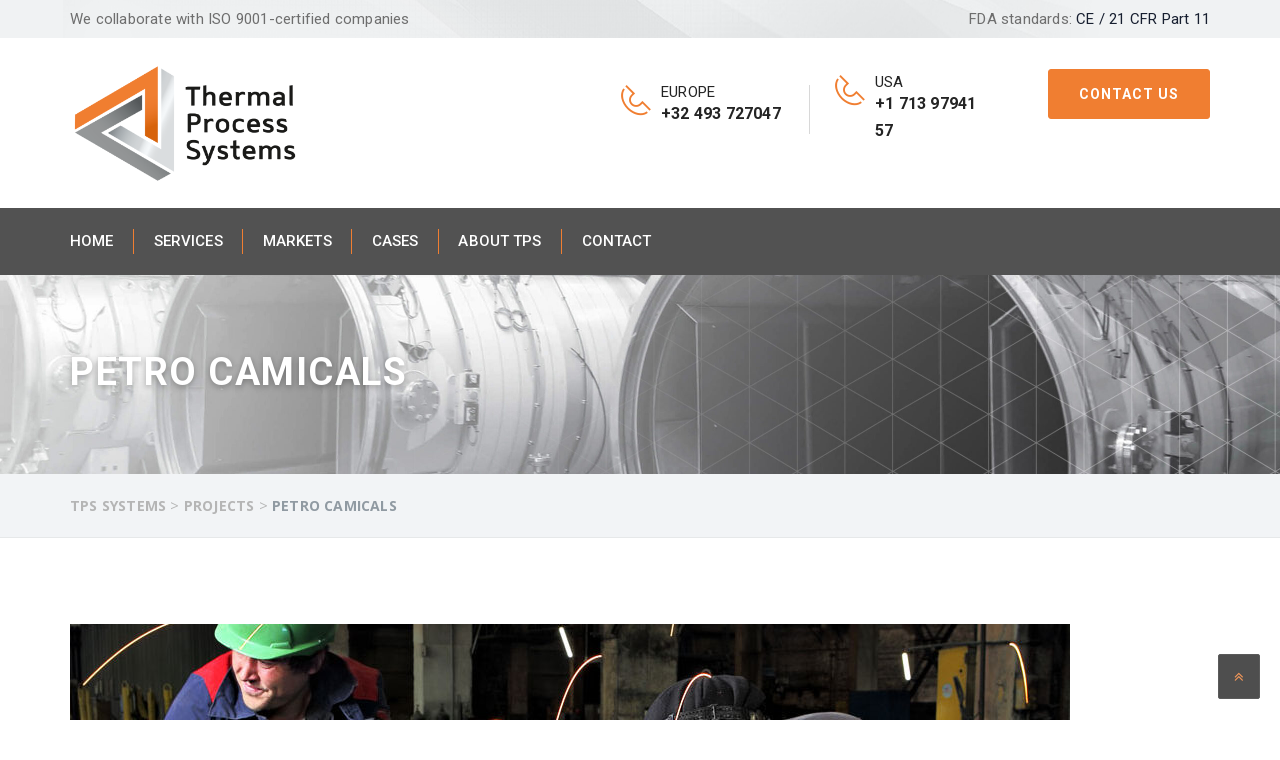

--- FILE ---
content_type: text/html; charset=UTF-8
request_url: https://www.tps-engineering.com/projects/petro-camicals/
body_size: 15371
content:
<!DOCTYPE html>
<html lang="en-US" class="no-js" >
<head>
	<meta charset="UTF-8">
	<meta name="viewport" content="width=device-width, initial-scale=1">
	<title>PETRO CAMICALS &#8211; TPS Systems</title>
<meta name='robots' content='max-image-preview:large' />

            <script data-no-defer="1" data-ezscrex="false" data-cfasync="false" data-pagespeed-no-defer data-cookieconsent="ignore">
                var ctPublicFunctions = {"_ajax_nonce":"60fa1a5aa5","_rest_nonce":"b0fcebe879","_ajax_url":"\/wp-admin\/admin-ajax.php","_rest_url":"https:\/\/www.tps-engineering.com\/wp-json\/","data__cookies_type":"none","data__ajax_type":"rest","data__bot_detector_enabled":"1","data__frontend_data_log_enabled":1,"cookiePrefix":"","wprocket_detected":false,"host_url":"www.tps-engineering.com","text__ee_click_to_select":"Click to select the whole data","text__ee_original_email":"The original one is","text__ee_got_it":"Got it","text__ee_blocked":"Blocked","text__ee_cannot_connect":"Cannot connect","text__ee_cannot_decode":"Can not decode email. Unknown reason","text__ee_email_decoder":"CleanTalk email decoder","text__ee_wait_for_decoding":"The magic is on the way, please wait for a few seconds!","text__ee_decoding_process":"Decoding the contact data, let us a few seconds to finish."}
            </script>
        
            <script data-no-defer="1" data-ezscrex="false" data-cfasync="false" data-pagespeed-no-defer data-cookieconsent="ignore">
                var ctPublic = {"_ajax_nonce":"60fa1a5aa5","settings__forms__check_internal":"0","settings__forms__check_external":"0","settings__forms__force_protection":"0","settings__forms__search_test":"1","settings__data__bot_detector_enabled":"1","settings__sfw__anti_crawler":0,"blog_home":"https:\/\/www.tps-engineering.com\/","pixel__setting":"3","pixel__enabled":false,"pixel__url":null,"data__email_check_before_post":"1","data__email_check_exist_post":"1","data__cookies_type":"none","data__key_is_ok":true,"data__visible_fields_required":true,"wl_brandname":"Anti-Spam by CleanTalk","wl_brandname_short":"CleanTalk","ct_checkjs_key":1833750847,"emailEncoderPassKey":"61e5b157026a717654bd9e1757ac784f","bot_detector_forms_excluded":"W10=","advancedCacheExists":false,"varnishCacheExists":false,"wc_ajax_add_to_cart":true}
            </script>
        <link rel='dns-prefetch' href='//moderate.cleantalk.org' />
<link rel='dns-prefetch' href='//fonts.googleapis.com' />
<link rel='preconnect' href='https://fonts.gstatic.com' crossorigin />
<link rel="alternate" type="application/rss+xml" title="TPS Systems &raquo; Feed" href="https://www.tps-engineering.com/feed/" />
<link rel="alternate" type="application/rss+xml" title="TPS Systems &raquo; Comments Feed" href="https://www.tps-engineering.com/comments/feed/" />
<link rel="alternate" type="application/rss+xml" title="TPS Systems &raquo; PETRO CAMICALS Comments Feed" href="https://www.tps-engineering.com/projects/petro-camicals/feed/" />
<link rel="alternate" title="oEmbed (JSON)" type="application/json+oembed" href="https://www.tps-engineering.com/wp-json/oembed/1.0/embed?url=https%3A%2F%2Fwww.tps-engineering.com%2Fprojects%2Fpetro-camicals%2F" />
<link rel="alternate" title="oEmbed (XML)" type="text/xml+oembed" href="https://www.tps-engineering.com/wp-json/oembed/1.0/embed?url=https%3A%2F%2Fwww.tps-engineering.com%2Fprojects%2Fpetro-camicals%2F&#038;format=xml" />
<style id='wp-img-auto-sizes-contain-inline-css' type='text/css'>
img:is([sizes=auto i],[sizes^="auto," i]){contain-intrinsic-size:3000px 1500px}
/*# sourceURL=wp-img-auto-sizes-contain-inline-css */
</style>
<link rel='stylesheet' id='js_composer_front-css' href='https://www.tps-engineering.com/wp-content/plugins/vc-composer/assets/css/js_composer.min.css?ver=7.4' type='text/css' media='all' />
<style id='wp-emoji-styles-inline-css' type='text/css'>

	img.wp-smiley, img.emoji {
		display: inline !important;
		border: none !important;
		box-shadow: none !important;
		height: 1em !important;
		width: 1em !important;
		margin: 0 0.07em !important;
		vertical-align: -0.1em !important;
		background: none !important;
		padding: 0 !important;
	}
/*# sourceURL=wp-emoji-styles-inline-css */
</style>
<style id='wp-block-library-inline-css' type='text/css'>
:root{--wp-block-synced-color:#7a00df;--wp-block-synced-color--rgb:122,0,223;--wp-bound-block-color:var(--wp-block-synced-color);--wp-editor-canvas-background:#ddd;--wp-admin-theme-color:#007cba;--wp-admin-theme-color--rgb:0,124,186;--wp-admin-theme-color-darker-10:#006ba1;--wp-admin-theme-color-darker-10--rgb:0,107,160.5;--wp-admin-theme-color-darker-20:#005a87;--wp-admin-theme-color-darker-20--rgb:0,90,135;--wp-admin-border-width-focus:2px}@media (min-resolution:192dpi){:root{--wp-admin-border-width-focus:1.5px}}.wp-element-button{cursor:pointer}:root .has-very-light-gray-background-color{background-color:#eee}:root .has-very-dark-gray-background-color{background-color:#313131}:root .has-very-light-gray-color{color:#eee}:root .has-very-dark-gray-color{color:#313131}:root .has-vivid-green-cyan-to-vivid-cyan-blue-gradient-background{background:linear-gradient(135deg,#00d084,#0693e3)}:root .has-purple-crush-gradient-background{background:linear-gradient(135deg,#34e2e4,#4721fb 50%,#ab1dfe)}:root .has-hazy-dawn-gradient-background{background:linear-gradient(135deg,#faaca8,#dad0ec)}:root .has-subdued-olive-gradient-background{background:linear-gradient(135deg,#fafae1,#67a671)}:root .has-atomic-cream-gradient-background{background:linear-gradient(135deg,#fdd79a,#004a59)}:root .has-nightshade-gradient-background{background:linear-gradient(135deg,#330968,#31cdcf)}:root .has-midnight-gradient-background{background:linear-gradient(135deg,#020381,#2874fc)}:root{--wp--preset--font-size--normal:16px;--wp--preset--font-size--huge:42px}.has-regular-font-size{font-size:1em}.has-larger-font-size{font-size:2.625em}.has-normal-font-size{font-size:var(--wp--preset--font-size--normal)}.has-huge-font-size{font-size:var(--wp--preset--font-size--huge)}.has-text-align-center{text-align:center}.has-text-align-left{text-align:left}.has-text-align-right{text-align:right}.has-fit-text{white-space:nowrap!important}#end-resizable-editor-section{display:none}.aligncenter{clear:both}.items-justified-left{justify-content:flex-start}.items-justified-center{justify-content:center}.items-justified-right{justify-content:flex-end}.items-justified-space-between{justify-content:space-between}.screen-reader-text{border:0;clip-path:inset(50%);height:1px;margin:-1px;overflow:hidden;padding:0;position:absolute;width:1px;word-wrap:normal!important}.screen-reader-text:focus{background-color:#ddd;clip-path:none;color:#444;display:block;font-size:1em;height:auto;left:5px;line-height:normal;padding:15px 23px 14px;text-decoration:none;top:5px;width:auto;z-index:100000}html :where(.has-border-color){border-style:solid}html :where([style*=border-top-color]){border-top-style:solid}html :where([style*=border-right-color]){border-right-style:solid}html :where([style*=border-bottom-color]){border-bottom-style:solid}html :where([style*=border-left-color]){border-left-style:solid}html :where([style*=border-width]){border-style:solid}html :where([style*=border-top-width]){border-top-style:solid}html :where([style*=border-right-width]){border-right-style:solid}html :where([style*=border-bottom-width]){border-bottom-style:solid}html :where([style*=border-left-width]){border-left-style:solid}html :where(img[class*=wp-image-]){height:auto;max-width:100%}:where(figure){margin:0 0 1em}html :where(.is-position-sticky){--wp-admin--admin-bar--position-offset:var(--wp-admin--admin-bar--height,0px)}@media screen and (max-width:600px){html :where(.is-position-sticky){--wp-admin--admin-bar--position-offset:0px}}

/*# sourceURL=wp-block-library-inline-css */
</style><style id='global-styles-inline-css' type='text/css'>
:root{--wp--preset--aspect-ratio--square: 1;--wp--preset--aspect-ratio--4-3: 4/3;--wp--preset--aspect-ratio--3-4: 3/4;--wp--preset--aspect-ratio--3-2: 3/2;--wp--preset--aspect-ratio--2-3: 2/3;--wp--preset--aspect-ratio--16-9: 16/9;--wp--preset--aspect-ratio--9-16: 9/16;--wp--preset--color--black: #000000;--wp--preset--color--cyan-bluish-gray: #abb8c3;--wp--preset--color--white: #ffffff;--wp--preset--color--pale-pink: #f78da7;--wp--preset--color--vivid-red: #cf2e2e;--wp--preset--color--luminous-vivid-orange: #ff6900;--wp--preset--color--luminous-vivid-amber: #fcb900;--wp--preset--color--light-green-cyan: #7bdcb5;--wp--preset--color--vivid-green-cyan: #00d084;--wp--preset--color--pale-cyan-blue: #8ed1fc;--wp--preset--color--vivid-cyan-blue: #0693e3;--wp--preset--color--vivid-purple: #9b51e0;--wp--preset--gradient--vivid-cyan-blue-to-vivid-purple: linear-gradient(135deg,rgb(6,147,227) 0%,rgb(155,81,224) 100%);--wp--preset--gradient--light-green-cyan-to-vivid-green-cyan: linear-gradient(135deg,rgb(122,220,180) 0%,rgb(0,208,130) 100%);--wp--preset--gradient--luminous-vivid-amber-to-luminous-vivid-orange: linear-gradient(135deg,rgb(252,185,0) 0%,rgb(255,105,0) 100%);--wp--preset--gradient--luminous-vivid-orange-to-vivid-red: linear-gradient(135deg,rgb(255,105,0) 0%,rgb(207,46,46) 100%);--wp--preset--gradient--very-light-gray-to-cyan-bluish-gray: linear-gradient(135deg,rgb(238,238,238) 0%,rgb(169,184,195) 100%);--wp--preset--gradient--cool-to-warm-spectrum: linear-gradient(135deg,rgb(74,234,220) 0%,rgb(151,120,209) 20%,rgb(207,42,186) 40%,rgb(238,44,130) 60%,rgb(251,105,98) 80%,rgb(254,248,76) 100%);--wp--preset--gradient--blush-light-purple: linear-gradient(135deg,rgb(255,206,236) 0%,rgb(152,150,240) 100%);--wp--preset--gradient--blush-bordeaux: linear-gradient(135deg,rgb(254,205,165) 0%,rgb(254,45,45) 50%,rgb(107,0,62) 100%);--wp--preset--gradient--luminous-dusk: linear-gradient(135deg,rgb(255,203,112) 0%,rgb(199,81,192) 50%,rgb(65,88,208) 100%);--wp--preset--gradient--pale-ocean: linear-gradient(135deg,rgb(255,245,203) 0%,rgb(182,227,212) 50%,rgb(51,167,181) 100%);--wp--preset--gradient--electric-grass: linear-gradient(135deg,rgb(202,248,128) 0%,rgb(113,206,126) 100%);--wp--preset--gradient--midnight: linear-gradient(135deg,rgb(2,3,129) 0%,rgb(40,116,252) 100%);--wp--preset--font-size--small: 13px;--wp--preset--font-size--medium: 20px;--wp--preset--font-size--large: 36px;--wp--preset--font-size--x-large: 42px;--wp--preset--spacing--20: 0.44rem;--wp--preset--spacing--30: 0.67rem;--wp--preset--spacing--40: 1rem;--wp--preset--spacing--50: 1.5rem;--wp--preset--spacing--60: 2.25rem;--wp--preset--spacing--70: 3.38rem;--wp--preset--spacing--80: 5.06rem;--wp--preset--shadow--natural: 6px 6px 9px rgba(0, 0, 0, 0.2);--wp--preset--shadow--deep: 12px 12px 50px rgba(0, 0, 0, 0.4);--wp--preset--shadow--sharp: 6px 6px 0px rgba(0, 0, 0, 0.2);--wp--preset--shadow--outlined: 6px 6px 0px -3px rgb(255, 255, 255), 6px 6px rgb(0, 0, 0);--wp--preset--shadow--crisp: 6px 6px 0px rgb(0, 0, 0);}:where(.is-layout-flex){gap: 0.5em;}:where(.is-layout-grid){gap: 0.5em;}body .is-layout-flex{display: flex;}.is-layout-flex{flex-wrap: wrap;align-items: center;}.is-layout-flex > :is(*, div){margin: 0;}body .is-layout-grid{display: grid;}.is-layout-grid > :is(*, div){margin: 0;}:where(.wp-block-columns.is-layout-flex){gap: 2em;}:where(.wp-block-columns.is-layout-grid){gap: 2em;}:where(.wp-block-post-template.is-layout-flex){gap: 1.25em;}:where(.wp-block-post-template.is-layout-grid){gap: 1.25em;}.has-black-color{color: var(--wp--preset--color--black) !important;}.has-cyan-bluish-gray-color{color: var(--wp--preset--color--cyan-bluish-gray) !important;}.has-white-color{color: var(--wp--preset--color--white) !important;}.has-pale-pink-color{color: var(--wp--preset--color--pale-pink) !important;}.has-vivid-red-color{color: var(--wp--preset--color--vivid-red) !important;}.has-luminous-vivid-orange-color{color: var(--wp--preset--color--luminous-vivid-orange) !important;}.has-luminous-vivid-amber-color{color: var(--wp--preset--color--luminous-vivid-amber) !important;}.has-light-green-cyan-color{color: var(--wp--preset--color--light-green-cyan) !important;}.has-vivid-green-cyan-color{color: var(--wp--preset--color--vivid-green-cyan) !important;}.has-pale-cyan-blue-color{color: var(--wp--preset--color--pale-cyan-blue) !important;}.has-vivid-cyan-blue-color{color: var(--wp--preset--color--vivid-cyan-blue) !important;}.has-vivid-purple-color{color: var(--wp--preset--color--vivid-purple) !important;}.has-black-background-color{background-color: var(--wp--preset--color--black) !important;}.has-cyan-bluish-gray-background-color{background-color: var(--wp--preset--color--cyan-bluish-gray) !important;}.has-white-background-color{background-color: var(--wp--preset--color--white) !important;}.has-pale-pink-background-color{background-color: var(--wp--preset--color--pale-pink) !important;}.has-vivid-red-background-color{background-color: var(--wp--preset--color--vivid-red) !important;}.has-luminous-vivid-orange-background-color{background-color: var(--wp--preset--color--luminous-vivid-orange) !important;}.has-luminous-vivid-amber-background-color{background-color: var(--wp--preset--color--luminous-vivid-amber) !important;}.has-light-green-cyan-background-color{background-color: var(--wp--preset--color--light-green-cyan) !important;}.has-vivid-green-cyan-background-color{background-color: var(--wp--preset--color--vivid-green-cyan) !important;}.has-pale-cyan-blue-background-color{background-color: var(--wp--preset--color--pale-cyan-blue) !important;}.has-vivid-cyan-blue-background-color{background-color: var(--wp--preset--color--vivid-cyan-blue) !important;}.has-vivid-purple-background-color{background-color: var(--wp--preset--color--vivid-purple) !important;}.has-black-border-color{border-color: var(--wp--preset--color--black) !important;}.has-cyan-bluish-gray-border-color{border-color: var(--wp--preset--color--cyan-bluish-gray) !important;}.has-white-border-color{border-color: var(--wp--preset--color--white) !important;}.has-pale-pink-border-color{border-color: var(--wp--preset--color--pale-pink) !important;}.has-vivid-red-border-color{border-color: var(--wp--preset--color--vivid-red) !important;}.has-luminous-vivid-orange-border-color{border-color: var(--wp--preset--color--luminous-vivid-orange) !important;}.has-luminous-vivid-amber-border-color{border-color: var(--wp--preset--color--luminous-vivid-amber) !important;}.has-light-green-cyan-border-color{border-color: var(--wp--preset--color--light-green-cyan) !important;}.has-vivid-green-cyan-border-color{border-color: var(--wp--preset--color--vivid-green-cyan) !important;}.has-pale-cyan-blue-border-color{border-color: var(--wp--preset--color--pale-cyan-blue) !important;}.has-vivid-cyan-blue-border-color{border-color: var(--wp--preset--color--vivid-cyan-blue) !important;}.has-vivid-purple-border-color{border-color: var(--wp--preset--color--vivid-purple) !important;}.has-vivid-cyan-blue-to-vivid-purple-gradient-background{background: var(--wp--preset--gradient--vivid-cyan-blue-to-vivid-purple) !important;}.has-light-green-cyan-to-vivid-green-cyan-gradient-background{background: var(--wp--preset--gradient--light-green-cyan-to-vivid-green-cyan) !important;}.has-luminous-vivid-amber-to-luminous-vivid-orange-gradient-background{background: var(--wp--preset--gradient--luminous-vivid-amber-to-luminous-vivid-orange) !important;}.has-luminous-vivid-orange-to-vivid-red-gradient-background{background: var(--wp--preset--gradient--luminous-vivid-orange-to-vivid-red) !important;}.has-very-light-gray-to-cyan-bluish-gray-gradient-background{background: var(--wp--preset--gradient--very-light-gray-to-cyan-bluish-gray) !important;}.has-cool-to-warm-spectrum-gradient-background{background: var(--wp--preset--gradient--cool-to-warm-spectrum) !important;}.has-blush-light-purple-gradient-background{background: var(--wp--preset--gradient--blush-light-purple) !important;}.has-blush-bordeaux-gradient-background{background: var(--wp--preset--gradient--blush-bordeaux) !important;}.has-luminous-dusk-gradient-background{background: var(--wp--preset--gradient--luminous-dusk) !important;}.has-pale-ocean-gradient-background{background: var(--wp--preset--gradient--pale-ocean) !important;}.has-electric-grass-gradient-background{background: var(--wp--preset--gradient--electric-grass) !important;}.has-midnight-gradient-background{background: var(--wp--preset--gradient--midnight) !important;}.has-small-font-size{font-size: var(--wp--preset--font-size--small) !important;}.has-medium-font-size{font-size: var(--wp--preset--font-size--medium) !important;}.has-large-font-size{font-size: var(--wp--preset--font-size--large) !important;}.has-x-large-font-size{font-size: var(--wp--preset--font-size--x-large) !important;}
/*# sourceURL=global-styles-inline-css */
</style>

<style id='classic-theme-styles-inline-css' type='text/css'>
/*! This file is auto-generated */
.wp-block-button__link{color:#fff;background-color:#32373c;border-radius:9999px;box-shadow:none;text-decoration:none;padding:calc(.667em + 2px) calc(1.333em + 2px);font-size:1.125em}.wp-block-file__button{background:#32373c;color:#fff;text-decoration:none}
/*# sourceURL=/wp-includes/css/classic-themes.min.css */
</style>
<link rel='stylesheet' id='redux-extendify-styles-css' href='https://www.tps-engineering.com/wp-content/plugins/redux-framework/redux-core/assets/css/extendify-utilities.css?ver=4.4.13' type='text/css' media='all' />
<link rel='stylesheet' id='ct_public_css-css' href='https://www.tps-engineering.com/wp-content/plugins/cleantalk-spam-protect/css/cleantalk-public.min.css?ver=6.52' type='text/css' media='all' />
<link rel='stylesheet' id='ct_email_decoder_css-css' href='https://www.tps-engineering.com/wp-content/plugins/cleantalk-spam-protect/css/cleantalk-email-decoder.min.css?ver=6.52' type='text/css' media='all' />
<link rel='stylesheet' id='contact-form-7-css' href='https://www.tps-engineering.com/wp-content/plugins/contact-form-7/includes/css/styles.css?ver=5.9' type='text/css' media='all' />
<link rel='stylesheet' id='woocommerce-layout-css' href='https://www.tps-engineering.com/wp-content/plugins/woocommerce/assets/css/woocommerce-layout.css?ver=8.6.3' type='text/css' media='all' />
<link rel='stylesheet' id='woocommerce-smallscreen-css' href='https://www.tps-engineering.com/wp-content/plugins/woocommerce/assets/css/woocommerce-smallscreen.css?ver=8.6.3' type='text/css' media='only screen and (max-width: 768px)' />
<link rel='stylesheet' id='woocommerce-general-css' href='https://www.tps-engineering.com/wp-content/plugins/woocommerce/assets/css/woocommerce.css?ver=8.6.3' type='text/css' media='all' />
<style id='woocommerce-inline-inline-css' type='text/css'>
.woocommerce form .form-row .required { visibility: visible; }
/*# sourceURL=woocommerce-inline-inline-css */
</style>
<link rel='stylesheet' id='bootstrap-css' href='https://www.tps-engineering.com/wp-content/themes/industrial/assets/css/bootstrap.min.css' type='text/css' media='all' />
<link rel='stylesheet' id='fontawesome-css' href='https://www.tps-engineering.com/wp-content/themes/industrial/assets/css/font-awesome.min.css' type='text/css' media='all' />
<link rel='stylesheet' id='strock-css' href='https://www.tps-engineering.com/wp-content/themes/industrial/assets/css/strock-icon.css' type='text/css' media='all' />
<link rel='stylesheet' id='set1-css' href='https://www.tps-engineering.com/wp-content/themes/industrial/assets/css/set1.css' type='text/css' media='all' />
<link rel='stylesheet' id='industrial-style-css' href='https://www.tps-engineering.com/wp-content/themes/industrial/style.css' type='text/css' media='all' />
<link rel='stylesheet' id='industrial-responsive-css' href='https://www.tps-engineering.com/wp-content/themes/industrial/assets/css/responsive.css' type='text/css' media='all' />
<link rel='stylesheet' id='woocommerce-css' href='https://www.tps-engineering.com/wp-content/themes/industrial/woocommerce/woocommerce.css' type='text/css' media='all' />
<link rel='stylesheet' id='fonts-css' href='https://fonts.googleapis.com/css?family=Open+Sans%3A400%2C300%2C400i%2C500%2C600%2C700%2C800%2C900%7CRaleway%3A400%2C100%2C200%2C300%2C500%2C600%2C800%2C700%2C900%7CAlegreya%3A400%2C400i%2C700%2C700i%2C900%2C900i%7CRoboto%3A400%2C100%2C100italic%2C300%2C300italic%2C400italic%2C500%2C500italic%2C700%2C700italic%2C900%2C900italic&#038;subset=latin%2Clatin-ext' type='text/css' media='all' />
<link rel="preload" as="style" href="https://fonts.googleapis.com/css?family=&quot;Open%20Sans&quot;,%20sans-serif&#038;display=swap&#038;ver=1710343761" /><link rel="stylesheet" href="https://fonts.googleapis.com/css?family=&quot;Open%20Sans&quot;,%20sans-serif&#038;display=swap&#038;ver=1710343761" media="print" onload="this.media='all'"><noscript><link rel="stylesheet" href="https://fonts.googleapis.com/css?family=&quot;Open%20Sans&quot;,%20sans-serif&#038;display=swap&#038;ver=1710343761" /></noscript><script type="text/javascript" data-pagespeed-no-defer src="https://www.tps-engineering.com/wp-content/plugins/cleantalk-spam-protect/js/apbct-public-bundle.min.js?ver=6.52" id="ct_public_functions-js"></script>
<script type="text/javascript" src="https://moderate.cleantalk.org/ct-bot-detector-wrapper.js?ver=6.52" id="ct_bot_detector-js" defer="defer" data-wp-strategy="defer"></script>
<script type="text/javascript" id="jquery-core-js-extra">
/* <![CDATA[ */
var header_fixed_setting = {"industrial-fixed_header":"1"};
//# sourceURL=jquery-core-js-extra
/* ]]> */
</script>
<script type="text/javascript" src="https://www.tps-engineering.com/wp-includes/js/jquery/jquery.min.js?ver=3.7.1" id="jquery-core-js"></script>
<script type="text/javascript" src="https://www.tps-engineering.com/wp-content/plugins/woocommerce/assets/js/jquery-blockui/jquery.blockUI.min.js?ver=2.7.0-wc.8.6.3" id="jquery-blockui-js" data-wp-strategy="defer"></script>
<script type="text/javascript" id="wc-add-to-cart-js-extra">
/* <![CDATA[ */
var wc_add_to_cart_params = {"ajax_url":"/wp-admin/admin-ajax.php","wc_ajax_url":"/?wc-ajax=%%endpoint%%","i18n_view_cart":"View cart","cart_url":"https://www.tps-engineering.com","is_cart":"","cart_redirect_after_add":"no"};
//# sourceURL=wc-add-to-cart-js-extra
/* ]]> */
</script>
<script type="text/javascript" src="https://www.tps-engineering.com/wp-content/plugins/woocommerce/assets/js/frontend/add-to-cart.min.js?ver=8.6.3" id="wc-add-to-cart-js" data-wp-strategy="defer"></script>
<script type="text/javascript" src="https://www.tps-engineering.com/wp-content/plugins/woocommerce/assets/js/js-cookie/js.cookie.min.js?ver=2.1.4-wc.8.6.3" id="js-cookie-js" defer="defer" data-wp-strategy="defer"></script>
<script type="text/javascript" id="woocommerce-js-extra">
/* <![CDATA[ */
var woocommerce_params = {"ajax_url":"/wp-admin/admin-ajax.php","wc_ajax_url":"/?wc-ajax=%%endpoint%%"};
//# sourceURL=woocommerce-js-extra
/* ]]> */
</script>
<script type="text/javascript" src="https://www.tps-engineering.com/wp-content/plugins/woocommerce/assets/js/frontend/woocommerce.min.js?ver=8.6.3" id="woocommerce-js" defer="defer" data-wp-strategy="defer"></script>
<script type="text/javascript" src="https://www.tps-engineering.com/wp-content/plugins/vc-composer/assets/js/vendors/woocommerce-add-to-cart.js?ver=7.4" id="vc_woocommerce-add-to-cart-js-js"></script>
<script></script><link rel="https://api.w.org/" href="https://www.tps-engineering.com/wp-json/" /><link rel="EditURI" type="application/rsd+xml" title="RSD" href="https://www.tps-engineering.com/xmlrpc.php?rsd" />
<meta name="generator" content="WordPress 6.9" />
<meta name="generator" content="WooCommerce 8.6.3" />
<link rel="canonical" href="https://www.tps-engineering.com/projects/petro-camicals/" />
<link rel='shortlink' href='https://www.tps-engineering.com/?p=104' />
<meta name="generator" content="Redux 4.4.13" />	<noscript><style>.woocommerce-product-gallery{ opacity: 1 !important; }</style></noscript>
	<meta name="generator" content="Powered by WPBakery Page Builder - drag and drop page builder for WordPress."/>
<meta name="generator" content="Powered by Slider Revolution 6.6.20 - responsive, Mobile-Friendly Slider Plugin for WordPress with comfortable drag and drop interface." />
<link rel="icon" href="https://www.tps-engineering.com/wp-content/uploads/2024/03/TPS-icon-100x100.png" sizes="32x32" />
<link rel="icon" href="https://www.tps-engineering.com/wp-content/uploads/2024/03/TPS-icon-300x300.png" sizes="192x192" />
<link rel="apple-touch-icon" href="https://www.tps-engineering.com/wp-content/uploads/2024/03/TPS-icon-300x300.png" />
<meta name="msapplication-TileImage" content="https://www.tps-engineering.com/wp-content/uploads/2024/03/TPS-icon-300x300.png" />
<script>function setREVStartSize(e){
			//window.requestAnimationFrame(function() {
				window.RSIW = window.RSIW===undefined ? window.innerWidth : window.RSIW;
				window.RSIH = window.RSIH===undefined ? window.innerHeight : window.RSIH;
				try {
					var pw = document.getElementById(e.c).parentNode.offsetWidth,
						newh;
					pw = pw===0 || isNaN(pw) || (e.l=="fullwidth" || e.layout=="fullwidth") ? window.RSIW : pw;
					e.tabw = e.tabw===undefined ? 0 : parseInt(e.tabw);
					e.thumbw = e.thumbw===undefined ? 0 : parseInt(e.thumbw);
					e.tabh = e.tabh===undefined ? 0 : parseInt(e.tabh);
					e.thumbh = e.thumbh===undefined ? 0 : parseInt(e.thumbh);
					e.tabhide = e.tabhide===undefined ? 0 : parseInt(e.tabhide);
					e.thumbhide = e.thumbhide===undefined ? 0 : parseInt(e.thumbhide);
					e.mh = e.mh===undefined || e.mh=="" || e.mh==="auto" ? 0 : parseInt(e.mh,0);
					if(e.layout==="fullscreen" || e.l==="fullscreen")
						newh = Math.max(e.mh,window.RSIH);
					else{
						e.gw = Array.isArray(e.gw) ? e.gw : [e.gw];
						for (var i in e.rl) if (e.gw[i]===undefined || e.gw[i]===0) e.gw[i] = e.gw[i-1];
						e.gh = e.el===undefined || e.el==="" || (Array.isArray(e.el) && e.el.length==0)? e.gh : e.el;
						e.gh = Array.isArray(e.gh) ? e.gh : [e.gh];
						for (var i in e.rl) if (e.gh[i]===undefined || e.gh[i]===0) e.gh[i] = e.gh[i-1];
											
						var nl = new Array(e.rl.length),
							ix = 0,
							sl;
						e.tabw = e.tabhide>=pw ? 0 : e.tabw;
						e.thumbw = e.thumbhide>=pw ? 0 : e.thumbw;
						e.tabh = e.tabhide>=pw ? 0 : e.tabh;
						e.thumbh = e.thumbhide>=pw ? 0 : e.thumbh;
						for (var i in e.rl) nl[i] = e.rl[i]<window.RSIW ? 0 : e.rl[i];
						sl = nl[0];
						for (var i in nl) if (sl>nl[i] && nl[i]>0) { sl = nl[i]; ix=i;}
						var m = pw>(e.gw[ix]+e.tabw+e.thumbw) ? 1 : (pw-(e.tabw+e.thumbw)) / (e.gw[ix]);
						newh =  (e.gh[ix] * m) + (e.tabh + e.thumbh);
					}
					var el = document.getElementById(e.c);
					if (el!==null && el) el.style.height = newh+"px";
					el = document.getElementById(e.c+"_wrapper");
					if (el!==null && el) {
						el.style.height = newh+"px";
						el.style.display = "block";
					}
				} catch(e){
					console.log("Failure at Presize of Slider:" + e)
				}
			//});
		  };</script>
		<style type="text/css" id="wp-custom-css">
			.logo-wrapper img {
    max-width: 230px;
}

rs-fullwidth-wrap {
   overflow: hidden;
}

footer {
	font-weight: 600;
}

.header1 #main-navigation-wrapper .nav .current-menu-item>a, .header1 #main-navigation-wrapper .nav .current-menu-item>i {
    color: #f07e31;
}

a:focus, a:hover {
    color: #f07e31;	
}

.news-evn-cont .event-date{
	background:  #f07e31;
	color: #ffffff;
}

.news-evn-cont .event-date h3, .news-evn-cont .event-date h3 small {
	color: #ffffff;
}

.vc_btn3.vc_btn3-color-juicy-pink.vc_btn3-style-flat {
	background-color: #f07e31;
}

.vc_btn3.vc_btn3-color-juicy-pink.vc_btn3-style-flat:hover, 
.vc_btn3.vc_btn3-color-juicy-pink.vc_btn3-style-flat:focus {
	background-color: #525252;
}

.footer-t-bottom {
    background: #525252;
}

.widget.about-us-widget p {
	color: #000000;
}

.footer-bg3 h4.widget_title, .widget-contact, .widget-contact h4 {
 color: #000000;
}

 .widget.about-us-widget a:link, .widget.about-us-widget a:visited, .footer-bg3 .widget-links a:link, .footer-bg3 .widget-links a:visited {
	color: #000000;
}

.footer-bg3 .widget-links {
    padding: 0 30px;
}

.header1 #main-navigation-wrapper.navbar-default {
	background-color: #525252;
}

.nav-home-three .col-md-3 .logo{
    display: none;
}

.wpb-js-composer .vc_tta.vc_general.vc_tta-accordion.hm1_accordion .vc_tta-panel.vc_active .vc_tta-panel-heading {
background-color: #f07e31;
}

.indurial-t-solution3 {
	display:none;
}

.TPS-grey-bg .looking-wrapper {
	background-color: #949697;
}

.TPS-grey-bg .req-button .submit {
		background-color: #f07e31
}

.TPS-white-text-on-orange {
color: #ffffff;
}


.testimonial-t-sec .testimonialn-slider .name-content h2, .testimonial-t-sec .testimonialn-slider .content p {
    color: #000000;
}


.testi_left h3, .testi_left h3:before {
	display:none;
}	

.testi_logo h4 {
	    color: #f07e31;
}

.get-t-touch .submit-n-now .submit {
	color: #ffffff;
}

.TPS-testemonial-home .vc_column_container>.vc_column-inner {
	background: none!important;
}

.looking-wrapper .req-button a{
	background-color: #777777;
}

.looking-wrapper {
    background: #f07e31;
}

.looking-wrapper h2 {
	color: #ffffff;
	font-weight: 400;
}

.header1 .header-navigation ul>li>a {
    padding: 0 1.3em;
    display: block;
    color: #fff;
    text-transform: uppercase;
    -webkit-transition: all .3s ease;
    transition: all .3s ease;
    font-family: 'Roboto', Sans-serif;
    font-size: 15px;
    font-weight: 500;
    border-right: 1px solid #f07e31;
    letter-spacing: 0.14px;
    line-height: 25px;
}

.header1 .header-navigation ul>li:hover>a {
    color: #d7d9da;
}

.inner-banner2 h2 {
text-shadow: 0 2px 6px rgba(0,0,0,0.3);
}

.req-button .submit {
	color: #ffffff;
}

.nav-home-three {
background-color: #525252;
}

.fa {
	    color: #f07e31;
}

.touch_top ul .item .media .blue-color a i {
		    color: #f07e31;
	width: 320px;
}

.single-blog-post .post-date {
	display:none;
}

.single-blog-post .meta-info, .single-blog-post {
	border: none;
}

.TP-cases-widget {
	max-width: 300px;
}

.tags-info, .cat-list {
	display:none;
}

.widget h3, .widget h2 {
    margin: 30px 0 -10px 0;
}

.about-sec-content ul li:first-child {
	border-top: none;
}

	
	.TPS-footer-margin {
		margin-bottom: -100px;
	}

@media (max-width: 569px) { 
	
	.TPS-footer-margin {
		margin-bottom: 0;
	}
	
	.looking-wrapper h2 {
		text-align: center;
	}

	.hide-on-mobile	{
		display:none;
	}	

	.TPS-about-text {
		padding:20px;
	}
	
	footer.sec-padding.footer-bg.footer-bg3 {
		background-size: cover;
	}
	
	#menu-footer-3 {
		margin-left: 20px
	}	
	
	.footer-4 {
		margin-left: 40px
	}
	
	.footer-3, .footer-4 {
		margin-top: 30px
	}
	
.logo-wrapper .t-logo {
  display:block;
	margin-bottom: 60px;
}
	
	.header1 #main-navigation-wrapper .nav>li.current_page_item>a {
	background-color: #f07e31;	
}

.header1 #main-navigation-wrapper .nav>li {
	background-color: #949697;
}

.header1 .header-navigation .main-nav {
	background-color: #949697;
	background: #949697;
}

.mobile-link a.submit {
	background-color: #f07e31;
  background: #f07e31;
}
	
}
		</style>
		<style id="industrial_option-dynamic-css" title="dynamic-css" class="redux-options-output">.t-logo{margin-top:0px;margin-right:0px;margin-bottom:0px;margin-left:0px;}nav.main_menu .nav-holder ul.nav.ind-menu li.current_page_item a{color:#f07e31;}nav.main_menu .nav-holder ul.nav.ind-menu li ul.sub-menu li.current-menu-item a{color:#9e9e9e;}.industMobileHeader .nav-t-holder > .nav-t-footer{background:#d2d2d2;}.industMobileHeader .nav-t-holder > .nav-t-footer ul.nav > li:hover > a{background:#f07e31;}.industMobileHeader .nav-t-footer ul.nav > li > a{border-bottom:1px solid ;}.nav-t-holder .nav-t-footer ul.nav > li:hover a, .nav-t-holder .nav-t-footer ul.nav li.active a , .service-info a h4:hover, .nav-holder .nav-footer ul.nav > li:hover a, .nav-holder .nav-footer ul.nav > li.active a,  .our-sol-wrapper p span.none, .single-blog-post .meta-info .content-box .post-links li  i, .team .box-img .caption a {color:#f07e31;}.req-button a ,.req-button .submit, .slick-dots li.slick-active button, .tt-gallery-1-search, .news-evn-img .event-date, .custom-heading.wpb_content_element h2.heading-title:before, .section_header2 h2:before, .get-t-touch .submit-n-now .submit, .contactus-button2 a, .about-tab-box .vc_tta-tabs-container ul.vc_tta-tabs-list li:before, .about-tab-box .vc_tta-tabs-container ul.vc_tta-tabs-list li:before, .about-tab-box .vc_tta-tabs-container ul.vc_tta-tabs-list li:before, .team:hover .team-content, .blog-side-shop h2.widget-title:after, .service-tab-box ul.c-brochure li, .service-tab-box ul.c-brochure li a i, .single-service-pdf, .project-post-info .info-text a,.single-blog-post a.more-link, .comments-area .comment-form .form-submit input#submit, .woocommerce ul.products li.product .button, .woocommerce .cart .button, .woocommerce .cart input.button, .woocommerce #respond input#submit.alt, .woocommerce a.button.alt, .woocommerce button.button.alt, .woocommerce input.button.alt, .section_header h2:before, .woocommerce-checkout .form-row.place-order .button, .touch .touch_bg .touch_middle .input_form form .submit, .req-page-area form .submit, .about-tab-box .vc_tta-tabs-container ul.vc_tta-tabs-list li.active:before, .about-tab-box .vc_tta-tabs-container ul.vc_tta-tabs-list li:hover:before, .service-t-content .btn2, .carousel-prev, .carousel-next   {background-color:#f07e31;}.req-button a, .get-t-touch .submit-n-now .submit, .contactus-button2 a, .team:hover .team-content, .single-blog-post a.more-link, .req-page-area form .submit, .home-tw-test .slick-dots li.slick-active button {border-color:#f07e31;}.widget-contact-list ul li i, .service-info h6 a, .service-info p a, .widget.about-us-widget a, .widget-contact-list ul li a:hover, .widget-contact-list ul li i, .breadcumb-wrapper span a, .single-sidebar-widget .popular-post .content span, .single-sidebar-widget .popular-post .content a h4:hover, .testimonial-p .media-body a, .single-service-contact a, .project-scop .scope-item li, .project-scop .scope-item li:before, .single-blog-post .meta-info .content-box .post-links li:hover i, .single-blog-post h6, h3.entry-title a:hover, .woocommerce ul.products li.product a, a.shipping-calculator-button, .woocommerce .row_inner_wrapper .col-lg-12.return-customer a, .touch h6, .home-tw-sec-tw  .btn , .faq-left-box .single-faq-left .icon-box, .widget-contact-list ul li i, .diff-offer-wrapper3 .diff-offer h2 a, .service-info h6 a, .widget-contact-list ul li a:hover, .breadcumb-wrapper{color:#b5b5b5;}.req-button a:hover, .nav-t-holder .nav-t-footer ul.nav > li ul.sub-menu li:hover > a, .req-button .submit:before, .get-t-touch .submit-n-now .submit:hover, .submit:before, .widget-contact h4:after, .get-in-touch h4:after, .widget-links h4:after, .nav-t-holder .nav-t-footer ul.nav > li ul.sub-menu li:hover > a, .blog-side-shop span.input-group-addon, .blog-side-shop span.input-group-addon button, .noclass-other .vc_tta-color-grey.vc_tta-style-classic .vc_tta-panel.vc_active .vc_tta-panel-title>a, .single-sidebar-widget .special-links li:hover a, .single-sidebar-widget .special-links li.active a, .single-blog-post a.more-link:hover, .comment-form .form-submit input#submit:hover, .comment-form .form-submit input#submit:focus, .woocommerce .cart .button, .woocommerce .cart input.button:hover, .proceed-to-checkout a.checkout-button.button.alt.wc-forward:hover, .woocommerce-checkout  .form-row.place-order .button:hover, .touch .touch_bg .touch_middle .input_form form .submit:hover, .req-page-area form .submit:hover, .home-tw-sec-tw  .btn, a.view-all.slide_learn_btn.view_project_btn, .about-tab-box .vc_tta-tabs-container ul.vc_tta-tabs-list li.vc_active, .about-tab-box .vc_tta-tabs-container ul li:hover, .newsletter .req-button, section.no-results.not-found  span.input-group-addon  {background-color:#b5b5b5;}.req-button a:hover, .service-info a h4, .get-t-touch .submit-n-now .submit:hover, .contactus-button2 a:hover, .req-button .submit:focus, .single-blog-post a.more-link:hover, .comment-form .form-submit input#submit:hover, .comment-form .form-submit input#submit:focus, .proceed-to-checkout a.checkout-button.button.alt.wc-forward:hover, .woocommerce-checkout  .form-row.place-order .button:hover, .touch .touch_bg .touch_top-con ul .item .media .media-left a, .touch .touch_bg .touch_middle .input_form form .submit:hover, .req-page-area form .submit:hover, .newsletter .req-button  {border-color:#b5b5b5;}hr, abbr, acronym, dfn, table, table > thead > tr > th, table > tbody > tr > th, table > tfoot > tr > th, table > thead > tr > td, table > tbody > tr > td, table > tfoot > tr > td,
						fieldset, select, textarea, input[type="date"], input[type="datetime"], input[type="datetime-local"], input[type="email"], input[type="month"], input[type="number"], input[type="password"], input[type="search"], input[type="tel"], input[type="text"], input[type="time"], input[type="url"], input[type="week"],
						.left-sidebar .content-area, .left-sidebar .sidebar, .right-sidebar .content-area, .right-sidebar .sidebar,
						.site-header, .ind-menu.ind-menu-mobile, .ind-menu.ind-menu-mobile li, .blog .hentry, .archive .hentry, .search .hentry,
						.page-header .page-title, .archive-title, .client-logo img, #comments .comment-list .pingback, .page-title-wrap, .page-header-wrap,
						.portfolio-prev i, .portfolio-next i, #secondary .widget.widget_nav_menu ul li.current-menu-item a, .icon-button,
						.woocommerce nav.woocommerce-pagination ul, .woocommerce nav.woocommerce-pagination ul li,woocommerce div.product .woocommerce-tabs ul.tabs:before, .woocommerce #content div.product .woocommerce-tabs ul.tabs:before, .woocommerce-page div.product .woocommerce-tabs ul.tabs:before, .woocommerce-page #content div.product .woocommerce-tabs ul.tabs:before,
						.woocommerce div.product .woocommerce-tabs ul.tabs li:after, .woocommerce div.product .woocommerce-tabs ul.tabs li:before,
						.woocommerce table.cart td.actions .coupon .input-text, .woocommerce #content table.cart td.actions .coupon .input-text, .woocommerce-page table.cart td.actions .coupon .input-text, .woocommerce-page #content table.cart td.actions .coupon .input-text,
						.woocommerce form.checkout_coupon, .woocommerce form.login, .woocommerce form.register,.shop-elements i, .testimonial .testimonial-content, .breadcrumbs,
						.woocommerce-cart .cart-collaterals .cart_totals table td, .woocommerce-cart .cart-collaterals .cart_totals table th,.carousel-prev, .carousel-next,.recent-news-meta,
						.woocommerce ul.products li.product a img, .woocommerce div.product div.images img{border-color:#ededed;}.site{background-color:#ffffff;}body{font-family:"Open Sans", sans-serif;}p{font-family:"Open Sans", sans-serif;}footer.sec-padding.footer-bg.footer-bg3{background-color:transparent;background-image:url('https://www.tps-engineering.com/wp-content/uploads/2024/03/TPS-footer-bg1.jpg');}</style><style type="text/css" data-type="vc_shortcodes-custom-css">.vc_custom_1484302429792{background-color: #f5f5f5 !important;}</style><noscript><style> .wpb_animate_when_almost_visible { opacity: 1; }</style></noscript><link rel='stylesheet' id='rs-plugin-settings-css' href='https://www.tps-engineering.com/wp-content/plugins/revslider/public/assets/css/rs6.css?ver=6.6.20' type='text/css' media='all' />
<style id='rs-plugin-settings-inline-css' type='text/css'>
#rs-demo-id {}
/*# sourceURL=rs-plugin-settings-inline-css */
</style>
</head>
<body class="wp-singular projects-template-default single single-projects postid-104 wp-theme-industrial theme-industrial woocommerce-no-js header-tmc_header_1 header-fixed-on header-normal wpb-js-composer js-comp-ver-7.4 vc_responsive">
<div class="main-wrapper">
	<a class="skip-link screen-reader-text" href="#content"></a>
	  <header id="header" class="stricky header1">
		
		  <div class="wel-t-band">
			<div class="container">
			  <div class="row wel-band-bg">
				<div class="col-md-6 pull-left col col-sm-12">
				  					<p class="TopText">We collaborate with ISO 9001-certified companies</p>
									</div>
				<div class="col-md-6 pull-right text-right col-sm-12">
				  					<p class="TopText">FDA standards:										<span>CE / 21 CFR Part 11</span>
										</p>
								</div>
			  </div>
			</div>
		  </div>
	  
      <div class="container">
        <div class="row pad-logo logo-wrapper">
          <div class="col-lg-4 col-md-3 col-sm-12 col-xs-12 t-logo">		  
								<a href="https://www.tps-engineering.com/" title="TPS Systems" rel="home">
						<img src="https://www.tps-engineering.com/wp-content/uploads/2024/03/TPS-logo.png" class="img-responsive" alt="" />
					</a>
							  </div>
          <div class="col-lg-8 col-md-9 col-sm-12 col-xs-12 text-right">
            <div class="top-two-right">
              					<div class="req-button text-right">
					<a href="https://www.tps-engineering.com/contact-us/" class="submit">Contact Us</a>	
					</div>
					              <div class="top-panel">
                <div class="touch_top touch_top_pad">
                  <ul class="nav">
                  	<li class="item item-ad">
                      <div class="media">
															<div class="blue-color media-left"><a href="mailto:+32 493 727047"><i class="icon icon-Phone2"></i></a></div>
									<div class="media-body">
									<p>
									EUROPE									<br><span>
									+32 493 727047</span></p>
								</div>
														
                      </div>
                    </li>
                    <li class="item item-phone">
                      <div class="media">
													                <div class="blue-color media-left"><a href="tel:+1 713 9794157"><i class="icon icon-Phone2"></i></a></div>
											<div class="media-body">
											<p>
													USA													<br><span>+1 713 9794157													</span>
												</p>
											</div>
								                      </div>
                    </li>
					                  </ul>
                </div>
              </div>
            </div>
          </div>
        </div>
      </div>	   
 <nav id="main-navigation-wrapper" class="navbar navbar-default header-navigation main_menu nav-home-three  stricky">
	<div class="container">
    <div class="row">
			<div class="col-md-3 col-sm-12 col-xs-12">
					<div class="logo">	
										
							<a href="https://www.tps-engineering.com/" title="TPS Systems" rel="home">	
							<img src="https://www.tps-engineering.com/wp-content/uploads/2024/03/TPS-logo-repsponsive.png" class="img-responsive" alt="" /></a>					
																
					</div>
					<div class="cmn-toggle-switch">
				    <span></span>
			    </div>
				</div>
			<div class="col-lg-12 col-md-12 col-sm-12 col-xs-12">
				<div class="toggle-block">
					<div class="toggle-block-container">
						<div class="main-nav">
							 <ul id="Primary" class="nav navbar-nav"><li id="menu-item-1153" class="menu-item menu-item-type-custom menu-item-object-custom menu-item-home menu-item-1153"><a href="https://www.tps-engineering.com/">Home</a><i class="fa fa-chevron-right"></i></li>
<li id="menu-item-1324" class="menu-item menu-item-type-post_type menu-item-object-page menu-item-1324"><a href="https://www.tps-engineering.com/services-main/">Services</a><i class="fa fa-chevron-right"></i></li>
<li id="menu-item-1369" class="menu-item menu-item-type-post_type menu-item-object-page menu-item-1369"><a href="https://www.tps-engineering.com/markets/">Markets</a><i class="fa fa-chevron-right"></i></li>
<li id="menu-item-1497" class="menu-item menu-item-type-post_type menu-item-object-page menu-item-1497"><a href="https://www.tps-engineering.com/cases/">Cases</a><i class="fa fa-chevron-right"></i></li>
<li id="menu-item-1526" class="menu-item menu-item-type-post_type menu-item-object-page menu-item-1526"><a href="https://www.tps-engineering.com/about-us-3/">About TPS</a><i class="fa fa-chevron-right"></i></li>
<li id="menu-item-1187" class="menu-item menu-item-type-post_type menu-item-object-page menu-item-1187"><a href="https://www.tps-engineering.com/contact-us/">Contact</a><i class="fa fa-chevron-right"></i></li>
</ul>	
              
							<div class="mobile-link">
																<a href="https://www.tps-engineering.com/contact-us/" class="submit">Contact Us</a>
															</div> 
						</div>
					</div>	
				</div>
							</div>	
		</div>
	</div>
</nav>
<!-- End mainmenu -->
</header></div>
<div id="content" class="site-content site ">
		<div class="page-header-wrap clearfix  ind_row_parallax" style="background-color: #13314c;color: #ffffff;"><div class="inner-banner2 clearfix" style="background-image: url(https://www.tps-engineering.com/wp-content/uploads/2024/03/TPS-banner-bg2-scaled.jpg)"><div class="container clearfix"><h2 class="page-title" style="color:#ffffff">PETRO CAMICALS</h2></div></div></div><div class="breadcumb-wrapper"><div class="container clearfix"><span property="itemListElement" typeof="ListItem"><a property="item" typeof="WebPage" title="Go to TPS Systems." href="https://www.tps-engineering.com" class="home" ><span property="name">TPS Systems</span></a><meta property="position" content="1"></span> &gt; <span property="itemListElement" typeof="ListItem"><a property="item" typeof="WebPage" title="Go to Projects." href="https://www.tps-engineering.com/projects/" class="archive post-projects-archive" ><span property="name">Projects</span></a><meta property="position" content="2"></span> &gt; <span property="itemListElement" typeof="ListItem"><span property="name" class="post post-projects current-item">PETRO CAMICALS</span><meta property="url" content="https://www.tps-engineering.com/projects/petro-camicals/"><meta property="position" content="3"></span></div></div>			<div class="container">
						<div id="primary" class="">
												<div class="entry-content">
								<div class="wpb-content-wrapper"><div class="vc_row wpb_row vc_row-fluid core-projects sectpad"><div class="wpb_column vc_column_container vc_col-sm-12"><div class="vc_column-inner"><div class="wpb_wrapper"><div class="vc_row wpb_row vc_inner vc_row-fluid pro-det-img"><div class="pro-det-img wpb_column vc_column_container vc_col-sm-12"><div class="vc_column-inner"><div class="wpb_wrapper">
	<div  class="wpb_single_image wpb_content_element vc_align_left   pro-det-img">
		
		<figure class="wpb_wrapper vc_figure">
			<div class="vc_single_image-wrapper   vc_box_border_grey"><img decoding="async" class="vc_single_image-img " src="https://www.tps-engineering.com/wp-content/uploads/2017/02/img_04-1000x533.jpg" width="1000" height="533" alt="img_04" title="img_04" loading="lazy" /></div>
		</figure>
	</div>
</div></div></div></div><div class="vc_row wpb_row vc_inner vc_row-fluid pro-content clearfix"><div class="wpb_column vc_column_container vc_col-sm-12"><div class="vc_column-inner"><div class="wpb_wrapper">
	<div class="custom-heading wpb_content_element ">
		<h2 class="heading-title" > OIL PLANT PROJECT</h2></div>
	<div class="wpb_text_column wpb_content_element " >
		<div class="wpb_wrapper">
			<h4><strong>Project Desciption</strong></h4>
<p>Nemo enim ipsam voluptatem quia voluptas sit aspernatur aut odit aut fugit, sed quia consequuntur magni dolores eos qui ratione voluptatem sequi nesciunt. Neque porro quisquam est, qui dolorem ipsum quia dolor sit amet, consectetur, adipisci velit, aliquam quaerat voluptatem. Ut enim ad minima veniam, quis nostrum exercitationem ullam corporis suscipit laboriosam, nisi ut aliquid ex ea commodi consequatur?</p>

		</div>
	</div>
</div></div></div></div><div class="vc_row wpb_row vc_inner vc_row-fluid"><div class="wpb_column vc_column_container vc_col-sm-12"><div class="vc_column-inner"><div class="wpb_wrapper">
	<div class="wpb_text_column wpb_content_element " >
		<div class="wpb_wrapper">
			<div class="projects_hours clearfix">
<div class="row">
<div class="col-lg-4 col-md-4 col-sm-4 col-xs-12">
<p>Project Starting Date<span class="none">12.01.2016</span></div>
<div class="col-lg-4 col-md-4 col-sm-4 col-xs-12">
<p>Project End<span class="none">In Progress</span></div>
<div class="col-lg-4 col-md-4 col-sm-4 col-xs-12">
<p>Category<span class="none">Resarch</span></div>
</div>
</div>

		</div>
	</div>
</div></div></div></div><div class="vc_row wpb_row vc_inner vc_row-fluid project-con clearfix"><div class="pad-detail-sec wpb_column vc_column_container vc_col-sm-12"><div class="vc_column-inner"><div class="wpb_wrapper">
	<div class="wpb_text_column wpb_content_element  vc_custom_1484302429792" >
		<div class="wpb_wrapper">
			<h2><strong>Agricauture Process</strong></h2>
<p>Lorem ipsum dolor sit amet, consectetur adipiscing elit, sed do eiusmod tempor incididunt ut labore et dolore magna aliqua. Ut enim ad minim veniam, quis nostrud exercitation ullamco laboris nisi ut aliquip ex ea commodo consequat. Duis aute irure dolor in reprehenderit in voluptate velit esse cillum dolore eu fugiat nulla pariatur. Excepteur sint occaecat cupidatat non dolore magna aliqua. Ut enim ad minim veniam, quis nostrud exercitation ullamco proident, sunt in culpa qui officia deserunt mollit anim id est laborum.</p>
<p>Lorem ipsum dolor sit amet, consectetur adipiscing elit, sed do eiusmod tempor incididunt ut labore et dolore magna aliqua. Ut enim ad minim veniam, quis nostrud exercitation ullamco laboris nisi ut aliquip ex ea commodo consequat. Duis aute irure dolor in reprehenderit in voluptate velit esse cillum dolore eu fugiat nulla pariatur. Excepteur sint occaecat cupidatat non dolore magna aliqua. Ut enim ad minim veniam, quis nostrud exercitation ullamco proident, sunt in culpa qui officia deserunt mollit anim id est laborum.</p>

		</div>
	</div>
</div></div></div></div><div class="vc_row wpb_row vc_inner vc_row-fluid project-scop clearfix"><div class="pro-img wpb_column vc_column_container vc_col-sm-5"><div class="vc_column-inner"><div class="wpb_wrapper">
	<div  class="wpb_single_image wpb_content_element vc_align_left   pro-img">
		
		<figure class="wpb_wrapper vc_figure">
			<div class="vc_single_image-wrapper   vc_box_border_grey"><img decoding="async" class="vc_single_image-img " src="https://www.tps-engineering.com/wp-content/uploads/2017/02/pro-de-img2-457x325-1.jpg" width="457" height="325" alt="pro-de-img2-457x325" title="pro-de-img2-457x325" loading="lazy" /></div>
		</figure>
	</div>
</div></div></div><div class="wpb_column vc_column_container vc_col-sm-7"><div class="vc_column-inner"><div class="wpb_wrapper">
	<div class="wpb_text_column wpb_content_element " >
		<div class="wpb_wrapper">
			<h3><strong>Work Scope</strong></h3>
<p>Lorem ipsum dolor sit amet, consectetur adipiscing elit, sed do eiusmod tempor incididunt ut labore et dolore magna aliqua.</p>
<ul class="scope-item">
<li>Financial Responsibility to Our Clients</li>
<li>Superior Quality and Craftsmanship</li>
<li>Quality and Value to the Projects We Deliver</li>
<li>Highest Standards in Cost Control</li>
</ul>

		</div>
	</div>
</div></div></div></div></div></div></div></div>
</div>							
							</div><!-- .entry-content -->
									<!-- #main -->
			 			 <div class="comment-part">
			 <div id="comments" class="comments-area">
					<div id="respond" class="comment-respond">
		<h3 id="reply-title" class="comment-reply-title">Leave a Reply <small><a rel="nofollow" id="cancel-comment-reply-link" href="/projects/petro-camicals/#respond" style="display:none;">Cancel reply</a></small></h3><form action="https://www.tps-engineering.com/wp-comments-post.php" method="post" id="commentform" class="comment-form"><p class="comment-notes"><span id="email-notes">Your email address will not be published.</span> <span class="required-field-message">Required fields are marked <span class="required">*</span></span></p><p class="comment-form-author"><label for="author">Name <span class="required">*</span></label> <input class="form-control" placeholder="Enter your name" id="author" name="author" type="text" value="" size="30" maxlength="245" autocomplete="name" required /></p>
<p class="comment-form-email"><label for="email">Email <span class="required">*</span></label> <input class="form-control" placeholder="Enter your email address" id="email" name="email" type="email" value="" size="30" maxlength="100" aria-describedby="email-notes" autocomplete="email" required /></p>

<p class="comment-form-cookies-consent"><input id="wp-comment-cookies-consent" name="wp-comment-cookies-consent" type="checkbox" value="yes" /> <label for="wp-comment-cookies-consent">Save my name, email, and website in this browser for the next time I comment.</label></p>
<p class="comment-form-comment"><label for="comment">Comment <span class="required">*</span></label> <textarea class="form-control" placeholder="Write Message" id="comment" name="comment" cols="45" rows="8" maxlength="65525" required></textarea></p><p class="form-submit"><input name="submit" type="submit" id="submit" class="submit" value="Post Comment" /> <input type='hidden' name='comment_post_ID' value='104' id='comment_post_ID' />
<input type='hidden' name='comment_parent' id='comment_parent' value='0' />
</p><input type="hidden" id="ct_checkjs_1905aedab9bf2477edc068a355bba31a" name="ct_checkjs" value="0" /><script>setTimeout(function(){var ct_input_name = "ct_checkjs_1905aedab9bf2477edc068a355bba31a";if (document.getElementById(ct_input_name) !== null) {var ct_input_value = document.getElementById(ct_input_name).value;document.getElementById(ct_input_name).value = document.getElementById(ct_input_name).value.replace(ct_input_value, '1833750847');}}, 1000);</script></form>	</div><!-- #respond -->
	</div><!-- #comments -->			 </div>
						</div><!-- #primary -->
						</div>
</div>	
<div class="clear"></div>
	<section class="indurial-t-solution indurial-solution indpad anim-5-all indurial-t-solution3">
      <div class="container clearfix">
        <div class="row">
          <div class="col-lg-12 col-md-12 col-sm-12 col-xs-12">
            <div class="indurial-solution-text text-center">
              <h2>If You Need Any Industrial Solution ... We Are Available For You</h2>
			  			<span class="contactus-button2 text-center">
			  <a href="https://www.tps-engineering.com/contact-us/" class="submit">Contact Us </a>
			</span>
			              </div>
          </div>
        </div>
      </div>
    </section> 
		
    <footer  class="sec-padding footer-bg footer-bg3">
       <div class="container clearfix">
       <div class="row">		      
								
								<div class="sidebar-footer footer-columns footer-4-columns clearfix">
											<div id="footer-1" class="footer-1 grid-md-3 footer-column widget-area" role="complementary">
							<aside id="ind_about-1" class="widget widget_ind_about about-us-widget">					<a href="https://www.tps-engineering.com/" title="TPS Systems" rel="home">
						<img src="https://www.tps-engineering.com/wp-content/uploads/2024/03/TPS-icon.png" alt="" />
					</a>
			   
		   
					<p class="fottxt">
					TPS Systems provides complete solutions for thermal processing in the food industry. 			
					</p>
					<a href="https://www.tps-engineering.com/about-us-3/">Read More <i class="fa fa-angle-double-right"></i></a>
					</aside>						</div>
												<div id="footer-2" class="footer-2 grid-md-3 footer-column widget-area" role="complementary">
							<aside id="ind_services-1" class="widget widget_ind_services widget-links">	<h4 class="widget_title">Our Solutions</h4>
	<div class="widget-contact-list row m0">
        <ul>
			 <li><a href="https://www.tps-engineering.com/services/quality-consistency/">- TPS Quality Consistency</a></li>
			 <li><a href="https://www.tps-engineering.com/services/training-programs/">- TPS Training Programs</a></li>
			 <li><a href="https://www.tps-engineering.com/services/consultancy-pilot-plant/">- TPS Consultancy Pilot Plant</a></li>
			 <li><a href="https://www.tps-engineering.com/services/service-support2/">- TPS Service Support</a></li>
			 <li><a href="https://www.tps-engineering.com/services/on-site-support-and-service/">- TPS On-Site Service</a></li>
			 <li><a href="https://www.tps-engineering.com/services/post-commissioning-service/">- TPS Commissioning Service</a></li>
			 <li><a href="https://www.tps-engineering.com/services/tps-project-management/">- TPS Project Management</a></li>
			 <li><a href="https://www.tps-engineering.com/services/tps-knowledge-base/">- TPS Knowledge Base</a></li>
					
        </ul>
    </div>				
</aside>						</div>
												<div id="footer-3" class="footer-3 grid-md-3 footer-column widget-area" role="complementary">
							<aside id="nav_menu-1" class="widget widget_nav_menu widget-links"><div class="widget-contact-list row m0"><h4 class="widget_title">Quick Links</h4><div class="menu-footer-3-container"><ul id="menu-footer-3" class="menu"><li id="menu-item-1371" class="menu-item menu-item-type-post_type menu-item-object-page menu-item-1371"><a href="https://www.tps-engineering.com/markets/">Markets</a></li>
<li id="menu-item-1373" class="menu-item menu-item-type-post_type menu-item-object-page menu-item-1373"><a href="https://www.tps-engineering.com/services-main/">Services</a></li>
<li id="menu-item-1490" class="menu-item menu-item-type-post_type menu-item-object-page menu-item-1490"><a href="https://www.tps-engineering.com/cases/">Cases</a></li>
<li id="menu-item-1527" class="menu-item menu-item-type-post_type menu-item-object-page menu-item-1527"><a href="https://www.tps-engineering.com/about-us-3/">About TPS</a></li>
<li id="menu-item-1374" class="menu-item menu-item-type-post_type menu-item-object-page menu-item-1374"><a href="https://www.tps-engineering.com/contact-us/">Contact</a></li>
</ul></div></div></aside>						</div>
												<div id="footer-4" class="footer-4 grid-md-3 footer-column widget-area" role="complementary">
							<aside id="text-4" class="widget widget_text widget-contact">			<div class="textwidget"><h4>Europe</h4>
<p><strong>Thermal Process Systems BV</strong><br />
8800 Roeselare<br />
Belgium<br />
<a href="&#109;&#97;&#105;&#108;&#116;&#111;&#58;&#115;&#97;&#108;&#101;&#115;&#64;&#116;&#112;&#115;&#45;&#101;&#110;&#103;&#105;&#110;&#101;&#101;&#114;&#105;&#110;&#103;&#46;&#99;&#111;&#109;">&#115;&#97;&#108;&#101;&#115;&#64;&#116;&#112;&#115;&#45;&#101;&#110;&#103;&#105;&#110;&#101;&#101;&#114;&#105;&#110;&#103;&#46;&#99;&#111;&#109;</a><br />
Phone: +32 493 727 047</p>
<div style="width: 100%; height: 30px;"></div>
<h4>USA</h4>
<p><strong>TPS Process Systems Inc.</strong><br />
77002 Houston Texas<br />
United States of America<br />
<a href="&#109;&#97;&#105;&#108;&#116;&#111;&#58;&#115;&#97;&#108;&#101;&#115;&#64;&#116;&#112;&#115;&#45;&#112;&#114;&#111;&#99;&#101;&#115;&#115;&#46;&#99;&#111;&#109;">&#115;&#97;&#108;&#101;&#115;&#64;&#116;&#112;&#115;&#45;&#112;&#114;&#111;&#99;&#101;&#115;&#115;&#46;&#99;&#111;&#109;</a><br />
Phone: +1 713 979 4157</p>
</div>
		</aside>						</div>
										</div>			   
           </div>
        </div>
    </footer> 
	
  <div class="footer-t-bottom footer-bottom footer-bottom3">
    <div class="thm-container clearfix">        
               <div class="pull-left fo-txt">
                   Copyright © 2024 TPS Systems. All Rights Reserved.               </div>
               <div class="pull-right fo-txt">
			   Developed by <a href="https://www.effectiv.nl">Effectiv.nl</a>	
               </div>
        </div>
    </div>  
<!-- #page -->
			<div id="btt"><i class="fa fa-angle-double-up"></i></div>
	

		<script>
			window.RS_MODULES = window.RS_MODULES || {};
			window.RS_MODULES.modules = window.RS_MODULES.modules || {};
			window.RS_MODULES.waiting = window.RS_MODULES.waiting || [];
			window.RS_MODULES.defered = true;
			window.RS_MODULES.moduleWaiting = window.RS_MODULES.moduleWaiting || {};
			window.RS_MODULES.type = 'compiled';
		</script>
		<script type="speculationrules">
{"prefetch":[{"source":"document","where":{"and":[{"href_matches":"/*"},{"not":{"href_matches":["/wp-*.php","/wp-admin/*","/wp-content/uploads/*","/wp-content/*","/wp-content/plugins/*","/wp-content/themes/industrial/*","/*\\?(.+)"]}},{"not":{"selector_matches":"a[rel~=\"nofollow\"]"}},{"not":{"selector_matches":".no-prefetch, .no-prefetch a"}}]},"eagerness":"conservative"}]}
</script>
<script type="text/html" id="wpb-modifications"> window.wpbCustomElement = 1; </script>	<script type='text/javascript'>
		(function () {
			var c = document.body.className;
			c = c.replace(/woocommerce-no-js/, 'woocommerce-js');
			document.body.className = c;
		})();
	</script>
	<script type="text/javascript" src="https://www.tps-engineering.com/wp-content/plugins/contact-form-7/includes/swv/js/index.js?ver=5.9" id="swv-js"></script>
<script type="text/javascript" id="contact-form-7-js-extra">
/* <![CDATA[ */
var wpcf7 = {"api":{"root":"https://www.tps-engineering.com/wp-json/","namespace":"contact-form-7/v1"}};
//# sourceURL=contact-form-7-js-extra
/* ]]> */
</script>
<script type="text/javascript" src="https://www.tps-engineering.com/wp-content/plugins/contact-form-7/includes/js/index.js?ver=5.9" id="contact-form-7-js"></script>
<script type="text/javascript" src="https://www.tps-engineering.com/wp-content/plugins/revslider/public/assets/js/rbtools.min.js?ver=6.6.20" defer async id="tp-tools-js"></script>
<script type="text/javascript" src="https://www.tps-engineering.com/wp-content/plugins/revslider/public/assets/js/rs6.min.js?ver=6.6.20" defer async id="revmin-js"></script>
<script type="text/javascript" src="https://www.tps-engineering.com/wp-content/plugins/woocommerce/assets/js/sourcebuster/sourcebuster.min.js?ver=8.6.3" id="sourcebuster-js-js"></script>
<script type="text/javascript" id="wc-order-attribution-js-extra">
/* <![CDATA[ */
var wc_order_attribution = {"params":{"lifetime":1.0e-5,"session":30,"ajaxurl":"https://www.tps-engineering.com/wp-admin/admin-ajax.php","prefix":"wc_order_attribution_","allowTracking":true},"fields":{"source_type":"current.typ","referrer":"current_add.rf","utm_campaign":"current.cmp","utm_source":"current.src","utm_medium":"current.mdm","utm_content":"current.cnt","utm_id":"current.id","utm_term":"current.trm","session_entry":"current_add.ep","session_start_time":"current_add.fd","session_pages":"session.pgs","session_count":"udata.vst","user_agent":"udata.uag"}};
//# sourceURL=wc-order-attribution-js-extra
/* ]]> */
</script>
<script type="text/javascript" src="https://www.tps-engineering.com/wp-content/plugins/woocommerce/assets/js/frontend/order-attribution.min.js?ver=8.6.3" id="wc-order-attribution-js"></script>
<script type="text/javascript" src="https://www.tps-engineering.com/wp-content/themes/industrial/assets/js/libs.js" id="libs-js"></script>
<script type="text/javascript" src="https://www.tps-engineering.com/wp-content/themes/industrial/assets/js/owl.carousel.min.js" id="carousel-js"></script>
<script type="text/javascript" src="https://www.tps-engineering.com/wp-content/themes/industrial/assets/js/imagelightbox.min.js" id="imagelightbox-js"></script>
<script type="text/javascript" src="https://www.tps-engineering.com/wp-content/themes/industrial/assets/js/theme.js" id="industrial-theme-js"></script>
<script type="text/javascript" src="https://www.tps-engineering.com/wp-includes/js/comment-reply.min.js?ver=6.9" id="comment-reply-js" async="async" data-wp-strategy="async" fetchpriority="low"></script>
<script type="text/javascript" src="https://www.tps-engineering.com/wp-content/plugins/vc-composer/assets/js/dist/js_composer_front.min.js?ver=7.4" id="wpb_composer_front_js-js"></script>
<script id="wp-emoji-settings" type="application/json">
{"baseUrl":"https://s.w.org/images/core/emoji/17.0.2/72x72/","ext":".png","svgUrl":"https://s.w.org/images/core/emoji/17.0.2/svg/","svgExt":".svg","source":{"concatemoji":"https://www.tps-engineering.com/wp-includes/js/wp-emoji-release.min.js?ver=6.9"}}
</script>
<script type="module">
/* <![CDATA[ */
/*! This file is auto-generated */
const a=JSON.parse(document.getElementById("wp-emoji-settings").textContent),o=(window._wpemojiSettings=a,"wpEmojiSettingsSupports"),s=["flag","emoji"];function i(e){try{var t={supportTests:e,timestamp:(new Date).valueOf()};sessionStorage.setItem(o,JSON.stringify(t))}catch(e){}}function c(e,t,n){e.clearRect(0,0,e.canvas.width,e.canvas.height),e.fillText(t,0,0);t=new Uint32Array(e.getImageData(0,0,e.canvas.width,e.canvas.height).data);e.clearRect(0,0,e.canvas.width,e.canvas.height),e.fillText(n,0,0);const a=new Uint32Array(e.getImageData(0,0,e.canvas.width,e.canvas.height).data);return t.every((e,t)=>e===a[t])}function p(e,t){e.clearRect(0,0,e.canvas.width,e.canvas.height),e.fillText(t,0,0);var n=e.getImageData(16,16,1,1);for(let e=0;e<n.data.length;e++)if(0!==n.data[e])return!1;return!0}function u(e,t,n,a){switch(t){case"flag":return n(e,"\ud83c\udff3\ufe0f\u200d\u26a7\ufe0f","\ud83c\udff3\ufe0f\u200b\u26a7\ufe0f")?!1:!n(e,"\ud83c\udde8\ud83c\uddf6","\ud83c\udde8\u200b\ud83c\uddf6")&&!n(e,"\ud83c\udff4\udb40\udc67\udb40\udc62\udb40\udc65\udb40\udc6e\udb40\udc67\udb40\udc7f","\ud83c\udff4\u200b\udb40\udc67\u200b\udb40\udc62\u200b\udb40\udc65\u200b\udb40\udc6e\u200b\udb40\udc67\u200b\udb40\udc7f");case"emoji":return!a(e,"\ud83e\u1fac8")}return!1}function f(e,t,n,a){let r;const o=(r="undefined"!=typeof WorkerGlobalScope&&self instanceof WorkerGlobalScope?new OffscreenCanvas(300,150):document.createElement("canvas")).getContext("2d",{willReadFrequently:!0}),s=(o.textBaseline="top",o.font="600 32px Arial",{});return e.forEach(e=>{s[e]=t(o,e,n,a)}),s}function r(e){var t=document.createElement("script");t.src=e,t.defer=!0,document.head.appendChild(t)}a.supports={everything:!0,everythingExceptFlag:!0},new Promise(t=>{let n=function(){try{var e=JSON.parse(sessionStorage.getItem(o));if("object"==typeof e&&"number"==typeof e.timestamp&&(new Date).valueOf()<e.timestamp+604800&&"object"==typeof e.supportTests)return e.supportTests}catch(e){}return null}();if(!n){if("undefined"!=typeof Worker&&"undefined"!=typeof OffscreenCanvas&&"undefined"!=typeof URL&&URL.createObjectURL&&"undefined"!=typeof Blob)try{var e="postMessage("+f.toString()+"("+[JSON.stringify(s),u.toString(),c.toString(),p.toString()].join(",")+"));",a=new Blob([e],{type:"text/javascript"});const r=new Worker(URL.createObjectURL(a),{name:"wpTestEmojiSupports"});return void(r.onmessage=e=>{i(n=e.data),r.terminate(),t(n)})}catch(e){}i(n=f(s,u,c,p))}t(n)}).then(e=>{for(const n in e)a.supports[n]=e[n],a.supports.everything=a.supports.everything&&a.supports[n],"flag"!==n&&(a.supports.everythingExceptFlag=a.supports.everythingExceptFlag&&a.supports[n]);var t;a.supports.everythingExceptFlag=a.supports.everythingExceptFlag&&!a.supports.flag,a.supports.everything||((t=a.source||{}).concatemoji?r(t.concatemoji):t.wpemoji&&t.twemoji&&(r(t.twemoji),r(t.wpemoji)))});
//# sourceURL=https://www.tps-engineering.com/wp-includes/js/wp-emoji-loader.min.js
/* ]]> */
</script>
<script></script></body>
</html>

--- FILE ---
content_type: text/javascript
request_url: https://www.tps-engineering.com/wp-content/themes/industrial/assets/js/theme.js
body_size: 1571
content:
"use strict";
// function revolutionSliderActiver(){

	jQuery(window).on('scroll',function(){(function(jQuery){stickyHeader();})(jQuery);});
	function selectMenu(){if(jQuery('.select-menu').length){jQuery('.select-menu').selectmenu();};}
	function stickyHeader(){if(jQuery('.stricky').length){var strickyScrollPos=100;
	if(jQuery(window).scrollTop()>strickyScrollPos){jQuery('.stricky').removeClass('fadeIn animated');
	
	jQuery('.stricky').addClass('stricky-fixed fadeInDown animated');}else if(jQuery(window).scrollTop()<=strickyScrollPos){jQuery('.stricky').removeClass('stricky-fixed fadeInDown animated');
	jQuery('.stricky').addClass('slideIn animated');}};}function fleetGallery(){if(jQuery('.fleet-gallery').length){jQuery('.fleet-gallery').mixItUp();};}
	
	function typed(){if(jQuery(".typed").length){jQuery(".typed").typed({stringsElement:jQuery('.typed-strings'),typeSpeed:200,backDelay:1500,loop:true,contentType:'html',loopCount:false,callback:function(){null;},resetCallback:function(){newTyped();}});};}
	
	function mobileNavToggler()
	{
		if(jQuery('.nav-holder').length)
		{
			jQuery('.nav-holder .nav-header button').click(function(){
				jQuery('.nav-holder .nav-footer').slideToggle();return false;});
			
			jQuery('.nav-holder li.menu-item-has-children').children('a').append(function(){
				return'<button class="dropdown-expander"><i class="fa fa-chevron-down"></i></button>';});
			
			jQuery('.nav-holder .nav-footer .dropdown-expander').click(function(){
				jQuery(this).parent().parent().children('.sub-menu').slideToggle()
				console.log(jQuery(this).parents('li'));
				return false;
			});
		}
	}
	//  Header
	jQuery(document).ready(function($) {
			$('.cmn-toggle-switch').on('click', function(e){
		        $(this).toggleClass('active');
		        $(this).parents('header').find('.toggle-block').slideToggle();
		        e.preventDefault();
		    });

		// Mobile Menu
		
		    $('.navbar-nav li i').on('click', function() {
		        $(this).toggleClass('DDopen');
		        $(this).closest('ul').find('ul').removeClass('opened');
		        $(this).parent().find('> ul').addClass('opened');
		        $(this).closest('ul').find('ul').not('.opened').slideUp(350);
		        $(this).parent().find('> ul').slideToggle(350);
		        $(this).closest('ul').find('i').not(this).removeClass('DDopen');
		    });
		    $(".navbar-nav li.menu-item-has-children").addClass("dropdown");
		    $(".navbar-nav li.menu-item-has-children ul").addClass("dropdown-submenu");
		    $(".widget_categories ul").addClass("blog-category-cl");
		    $("div#Primary > ul").addClass("nav navbar-nav");
		    $("div#Primary > ul > li.page_item_has_children > ul ").addClass("sub-menu dropdown-submenu");
		    $("div#Primary > ul > li.page_item_has_children > ul > li.page_item_has_children > ul").addClass("sub-menu dropdown-submenu");
		    $( ".main-nav #Primary" ).removeClass( "display_none" );
		    $('div .main-nav ul#Primary  li.menu-item > i').click(function()
		    {
		            $(this).parents('li').siblings('li').find('a').removeClass('clicked_back_color');
		            $(this).prev('a').toggleClass('clicked_back_color');
		    });
	});
	// End Header
		jQuery(document).ready(function(){
		(
			function(jQuery){
			typed();
			mobileNavToggler();
			})
		(jQuery);});
			
		jQuery('#btt').click(function(){jQuery(window).scroll(function(){if(jQuery(this).scrollTop()!=0){jQuery('#btt').fadeIn();}else{jQuery('#btt').fadeOut();}});
		jQuery('#btt').click(function(){jQuery('body,html').animate({scrollTop:0},800);});});
		var activityIndicatorOn=function(){jQuery('<div id="imagelightbox-loading"><div></div></div>').appendTo('body');};
		var activityIndicatorOff=function(){jQuery('#imagelightbox-loading').remove();};
		
		var closeButtonOn=function(instance){jQuery('<button type="button" id="imagelightbox-close" title="Close"></button>').appendTo('body').on('click touchend',function(){jQuery(this).remove();instance.quitImageLightbox();return false;});};
		var closeButtonOff=function(){jQuery('#imagelightbox-close').remove();};var overlayOn=function(){jQuery('<div id="imagelightbox-overlay"></div>').appendTo('body');};
		var overlayOff=function(){jQuery('#imagelightbox-overlay').remove();};var captionOff=function(){jQuery('#imagelightbox-caption').remove();};
		var captionOn=function(){var description=jQuery('a[href="'+jQuery('#imagelightbox').attr('src')+'"] img').attr('alt');
		if(description.length)jQuery('<div id="imagelightbox-caption">'+description+'</div>').appendTo('body');};var arrowsOn=function(instance,selector){var jQueryarrows=jQuery('<button type="button" class="imagelightbox-arrow imagelightbox-arrow-left"><i class="fa fa-chevron-left"></i></button><button type="button" class="imagelightbox-arrow imagelightbox-arrow-right"><i class="fa fa-chevron-right"></i></button>');
		jQueryarrows.appendTo('body');
		jQueryarrows.on('click touchend',function(e){e.preventDefault();var jQuerythis=jQuery(this);
		if(jQuerythis.hasClass('imagelightbox-arrow-left')){instance.loadPreviousImage();}else{instance.loadNextImage();}return false;});};var arrowsOff=function(){jQuery('.imagelightbox-arrow').remove();};var selectorG='.lightbox';
		if(jQuery(selectorG).length){var instanceG=jQuery(selectorG).imageLightbox({quitOnDocClick:false,onStart:function(){arrowsOn(instanceG,selectorG);overlayOn();
		closeButtonOn(instanceG);},onEnd:function(){arrowsOff();captionOff();overlayOff();
		closeButtonOff();
		activityIndicatorOff();},onLoadStart:function(){captionOff();
		activityIndicatorOn();},onLoadEnd:function(){jQuery('.imagelightbox-arrow').css('display','block');captionOn();
		activityIndicatorOff();}});}

/** Mobile Menu **/

if ( jQuery(window).width() < 1024 ){
	jQuery( "body" ).addClass(function() {
		return "industMobileHeader";
	});
}
jQuery(document).ready(function() {
	//search
	  jQuery( ".search11" ).on( "click", function() 
	  {
		jQuery( "#cd-search" ).show();
	  });
	jQuery( "#close-search-btn" ).on( "click", function() {
		jQuery( "#cd-search" ).hide();
	});
});

jQuery('.counter h2,.counterbox_plus').each(function () {
   jQuery(this).prop('Counter',0).animate({
        Counter: jQuery(this).text()
    }, {
        duration: 10000,
        easing: 'swing',
        step: function (now) {
            jQuery(this).text(Math.ceil(now));
        }
    });
});